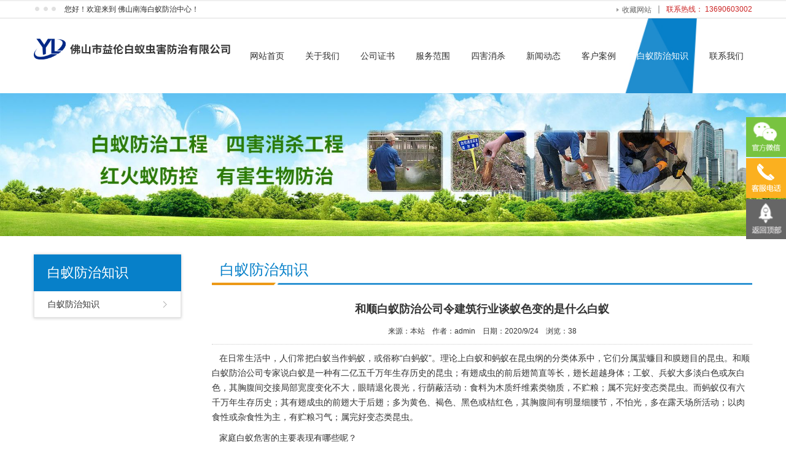

--- FILE ---
content_type: text/html
request_url: http://baiyi6.cn/Konw/92.html
body_size: 5613
content:
<!DOCTYPE html>
<html lang="zh-CN">
<head>
<meta charset="utf-8">
<meta http-equiv="X-UA-Compatible" content="IE=edge">
<meta name="viewport" content="width=device-width, initial-scale=1">
<title>和顺白蚁防治公司令建筑行业谈蚁色变的是什么白蚁-白蚁防治知识-佛山南海白蚁防治中心</title>
<meta name="keywords" content="和顺白蚁防治公司令建筑行业谈蚁色变的是什么白蚁,白蚁防治知识" />
<meta name="description" content="和顺白蚁防治公司令建筑行业谈蚁色变的是什么白蚁,白蚁防治知识" />
<link href="/themes/default/css/pintuer.css" type="text/css" rel="stylesheet" />
<link href="/themes/default/css/bootstrap.min.css" type="text/css" rel="stylesheet" />
<link href="/themes/default/css/style.css" type="text/css" rel="stylesheet" />
<script type="text/javascript" src="/themes/default/js/jquery.min.js"></script>
<script type="text/javascript" src="/themes/default/js/bootstrap.min.js"></script>
<script type="text/javascript" src="/themes/default/js/TouchSlide.1.1.js"></script>
<script type="text/javascript" src="/themes/default/js/common.js"></script>
<script type="text/javascript">showNum(92,'news','add','.countnum');</script>
<!--[if (gt IE 9)|!(IE)]><!--> 
<link href="/themes/default/css/animate.min.css" type="text/css" rel="stylesheet" />
<script type="text/javascript" src="/themes/default/js/wow.min.js"></script>
<!--<![endif]--> 

</head>
<body>
<!--头部开始-->
<div id="top">
<div class="top_line"></div>
<div class="container">
	<div class="top_left">您好！欢迎来到 佛山南海白蚁防治中心！</div>
    <div class="top_right">
    	<div class="collect"><a href="javascript:void(0);" onclick="AddFavorite();">收藏网站</a></div>
        <div class="tel">联系热线： 13690603002</div>
    </div>
</div>
</div>
<header id="header">
	<div class="container">
	<div id="logo"><a href="/" title="佛山南海白蚁防治中心"><img src="/UploadFile/CoolSite/2021-12/2021122015012205.png" alt="佛山南海白蚁防治中心" /></a></div>
	<div id="header_right">    
	<button type="button" class="navbar-toggle" data-toggle="collapse" data-target=".navbar-collapse">
		<span class="sr-only">Toggle navigation</span>
		<span class="icon-bar"></span>
		<span class="icon-bar"></span>
		<span class="icon-bar"></span>
	</button>
	<div class="clear"></div>
	<nav id="navigate">
	  <ul>
		<li class="first_menu"><a   href='/'>网站首页</a></li><li><a   href='/About/'>关于我们</a></li><li><a   href='/certificate/'>公司证书</a></li><li><a   href='/Pro/'>服务范围</a></li><li><a   href='/SH/'>四害消杀</a></li><li><a   href='/Arti/'>新闻动态</a></li><li><a   href='/Case/'>客户案例</a></li><li><a  class="current" href='/Konw/'>白蚁防治知识</a></li><li><a   href='/Contact/'>联系我们</a></li>
        <div id="mark"></div>
	  </ul>
	</nav>
	</div>
	<div class="clear"></div>
	<div class="row mobile_nav">
	<nav class="collapse navbar-collapse">
	  <ul>
		<li><a href='/'>网站首页</a></li><li><a href='/About/'>关于我们</a></li><li><a href='/certificate/'>公司证书</a></li><li><a href='/Pro/'>服务范围</a></li><li><a href='/SH/'>四害消杀</a></li><li><a href='/Arti/'>新闻动态</a></li><li><a href='/Case/'>客户案例</a></li><li><a href='/Konw/'>白蚁防治知识</a></li><li><a href='/Contact/'>联系我们</a></li>
	  </ul>
	</nav>
	</div>
	</div>
</header>
<div class="clear"></div>
<div id="banner"><img src="/UploadFile/CoolSite/2024-5/202451716546859.jpg" /></div>
<div class="clear"></div>
<!--内容区开始-->
<div class="main">
  <div class="container">
  <div id="left"><div class="left_list">
  <div class="left_top">
    <h3>白蚁防治知识</h3>
  </div>
  <div class="left_con">
    <div class="type_list">
      <ul>
        <li class="first_cat"><a id="lsed"  href='/Konw/index.html' title='白蚁防治知识'>白蚁防治知识</a></li>
      </ul>
    </div>
  </div>
</div>
<div class="blank30"></div></div>
    <div id="right">
    <div id="right_top">
      <h3>白蚁防治知识</h3>
    </div>    
    <div id="right_con">
      <div class="articleTitle">和顺白蚁防治公司令建筑行业谈蚁色变的是什么白蚁</div>
      <div class="articleAuthor"><span>来源：本站</span><span>作者：admin</span><span>日期：2020/9/24</span><span>浏览：<font class="countnum">0</font></span></div>
      <div class="articleInfo"><p>
	&nbsp; &nbsp;在日常生活中，人们常把白蚁当作蚂蚁，或俗称“白蚂蚁”。理论上白蚁和蚂蚁在昆虫纲的分类体系中，它们分属蜚蠊目和膜翅目的昆虫。<a href="http://baiyi6.cn/About/" target="_blank">和顺白蚁防治公司</a>专家说白蚁是一种有二亿五千万年生存历史的昆虫；有翅成虫的前后翅简直等长，翅长超越身体；工蚁、兵蚁大多淡白色或灰白色，其胸腹间交接局部宽度变化不大，眼睛退化畏光，行荫蔽活动：食料为木质纤维素类物质，不贮粮；属不完好变态类昆虫。而蚂蚁仅有六千万年生存历史；其有翅成虫的前翅大于后翅；多为黄色、褐色、黑色或桔红色，其胸腹间有<a href="http://baiyi6.cn/About/" target="_blank">明显细腰节</a>，不怕光，多在露天场所活动；以肉食性或杂食性为主，有贮粮习气；属完好变态类昆虫。
</p>
<p>
	&nbsp; &nbsp;<a href="http://baiyi6.cn/About/" target="_blank">家庭白蚁危害</a>的主要表现有哪些呢？
</p>
<p>
	&nbsp; &nbsp;1.白蚁外出活动普通经过其建筑的泥路或泥被，蚁巢多在公开、墙体内部或木材内部，不容易被发现。
</p>
<p>
	&nbsp; &nbsp;2.家庭中一切物品都可能遭到白蚁毁坏、毁损。
</p>
<p>
	&nbsp; &nbsp;3.家庭白蚁轻则破坏衣物、书籍、家具、生活用品，重则构成线路破坏引发火灾、毁坏房屋构造构成<a href="http://baiyi6.cn/About/" target="_blank">房屋倒塌</a>。对房屋实行白蚁预防处置是防治白蚁的关键，这项工作应该在房屋开端建造或改建、扩建、装修时实行。
</p></div>
      <div class="pageUpDown"> 上一篇：<a href='/Konw/97.html'>盐步白蚁预防中心什么是飞蚁，如何灭治飞蚁</a><br/>
        下一篇：<a href='/Konw/91.html'>狮山预防白蚁公司怎样才能够找到白蚁的巢穴</a></div>
      <div class="title"><span>相关文章</span></div>
      <div class="articleList">
        <ul>
          <li><span class='time'>2020/11/21</span><a href='/Konw/108.html' title='大沥预防白蚁所白蚁危害的常见部位有哪些'>大沥预防白蚁所白蚁危害的常见部位有哪些</a></li><li><span class='time'>2022/03/11</span><a href='/Konw/137.html' title='里水白蚁备案公司杀死白蚁有没有更好的办法'>里水白蚁备案公司杀死白蚁有没有更好的办法</a></li><li><span class='time'>2020/07/06</span><a href='/Konw/66.html' title='大沥白蚁预防中心告诉你白蚁蚁后是怎样产生的'>大沥白蚁预防中心告诉你白蚁蚁后是怎样产生的</a></li><li><span class='time'>2020/11/21</span><a href='/Konw/109.html' title='黄岐防治白蚁公司家庭室内防治白蚁的办法'>黄岐防治白蚁公司家庭室内防治白蚁的办法</a></li><li><span class='time'>2022/04/07</span><a href='/Konw/139.html' title='旧房屋发现白蚁危害，大沥房屋验收白蚁站应如何杀灭白蚁'>旧房屋发现白蚁危害，大沥房屋验收白蚁站应如何杀灭白蚁</a></li><li><span class='time'>2020/07/06</span><a href='/Konw/67.html' title='官窑白蚁预防中心带大家了解3个白蚁的危害特性'>官窑白蚁预防中心带大家了解3个白蚁的危害特性</a></li><li><span class='time'>2022/05/05</span><a href='/Konw/141.html' title='南海白蚁防治中心说一下白蚁蚁后是怎样产生的'>南海白蚁防治中心说一下白蚁蚁后是怎样产生的</a></li><li><span class='time'>2022/06/27</span><a href='/Konw/143.html' title='桂城预防白蚁公司防治白蚁之后应该怎么预防'>桂城预防白蚁公司防治白蚁之后应该怎么预防</a></li>
        </ul>
      </div>
    </div>
    </div>
  </div>
</div>
<!--内容区结束-->
<div class="clear"></div>
<div id="footer">
<div class="container">
	<div class="foot_l">
    	<div class="nav2 wow fadeInUp"><ul><li><a href='/'>网站首页</a></li><li>|<a href='/About/'>关于我们</a></li><li>|<a href='/Pro/'>服务范围</a></li><li>|<a href='/SH/'>四害消杀</a></li><li>|<a href='/Arti/'>新闻动态</a></li><li>|<a href='/Contact/'>联系我们</a></li></ul></div>
        <div class="clear"></div>
        <div id="link" class="wow fadeInUp">
        	<div class="link_top">友情链接</div>
            <div class="link_con"><ul>&nbsp;&nbsp;<!--link start-->&nbsp;<a target="_blank" href="http://www.sijuzl.com">广州会展服务</a>&nbsp;&nbsp;<a target="_blank" href="http://www.zghshjt.com.cn">河北园林雕塑</a>&nbsp;&nbsp;<a target="_blank" href="http://www.13535555573.com">南海白蚁防治</a>&nbsp;&nbsp;<a target="_blank" href="http://www.dmswisdom.com">企业内训</a>&nbsp;<!--link end--></ul></div>
        </div>
        <div class="clear"></div>
        <div id="contact" class="wow fadeInUp"><p style="white-space:normal;">
	<span style="font-size:14px;"><b>总公司电话：0757-85110172<br />
手机：13690603002（刘生）<br />
总公司地址：佛山市南海区里水镇和顺海畔花园商铺（即公安局侧）<br />
南海分公司：佛山市南海区桂丹路87号<br />
三水分公司：佛山市三水区三水大道169号<br />
禅城分公司：佛山市禅城区南庄大道92号<br />
高明分公司：佛山市高明区高明大道东57号<br />
顺德分公司：佛山市顺德区陈村镇陈村大道99号<br />
佛山各区均有服务点<br />
</b></span>
</p>
<div>
	<b><br />
</b>
</div>
<p style="white-space:normal;">
	<span style="font-size:14px;"><b></b></span>
</p></div>
    </div>
    <div class="foot_r">
    	<div class="map wow fadeInUp">没有相关信息</div>
    </div>
</div>
</div>
<div class="clear"></div>
<div id="copy_txt"><div class="container">Copyright © 2019 佛山南海白蚁防治中心 All Rights Reserved.&nbsp;&nbsp;</div></div>
<link type="text/css" href="/themes/default/qq/kf.css" rel="stylesheet" />
<script type="text/javascript" src="/themes/default/qq/kf.js"></script>
<div class="blank55"></div>
<div id="toolbar">
    <li><a href="/"><span class="icon-home"></span>首页</a></li>   
    <li><a href="tel:13690603002"><span class="icon-phone"></span>电话</a></li>   
    <li><a href="/Contact/"><span class="icon-user"></span>联系</a></li>   
</div>

<div id="toolbar2">
<ul>
<!--<li class="toolbar_item">
<a class="t_item t1" href="http://wpa.qq.com/msgrd?v=3&amp;uin=2851377347&amp;site=qq&amp;menu=yes" target="_blank"><i></i></a>
</li>-->
<li class="toolbar_item">
<a class="t_item t2" href="javascript:void(0);"><i></i></a>
<div class="tool_weixin">
<div class="t_wx_con"><img src='/UploadFile/CoolSite/2022-9/202296165057243.jpg' width='120' height='120' alt=''></div>
</div>
</li>
<li class="toolbar_item">
<a class="t_item t3" href="javascript:void(0);"><i></i></a>
<div class="tool_tel">13690603002</div>
</li>
<li class="toolbar_item" id="gotop">
<a class="t_item t4" href="javascript:void(0);"><i></i></a>
</li>
</ul>
</div>
<script>
$(function(){
//bar
$(".toolbar_item").hover(function(){
	$(this).find(".tool_qq").show();			  
	$(this).find(".tool_tel").animate({left:"-150px"},"fast",function(){});							  
	$(this).find(".tool_weixin").show();
	$(this).find(".t_item").addClass("cur")
},function(){
	$(this).find(".tool_qq").hide();
	$(this).find(".tool_tel").animate({left:"0px"},"fast",function(){});	
	$(this).find(".tool_weixin").hide();
	$(this).find(".t_item").removeClass("cur")
});
//返回顶部
$("#gotop").click(function(){
$("html,body").animate({scrollTop:0});
});
//end
});
</script>



<!--版权区结束-->
</body>
</html>

--- FILE ---
content_type: text/css
request_url: http://baiyi6.cn/themes/default/qq/kf.css
body_size: 839
content:
/*在线客服*/
.SonlineBox{ width:139px; font-size:12px;overflow:hidden; z-index:9999;}
.SonlineBox .openTrigger{ width:30px; height:130px; position:absolute; top:0px;  z-index:1; cursor:pointer;  background:#0780c9 url(greenOpen.jpg) no-repeat;} 
.SonlineBox .titleBox{ width:135px; height:35px;line-height:37px; background:#0780c9 url(greenTitleBg.jpg) no-repeat; border-bottom:2px solid #0780c9;}
.SonlineBox .titleBox span{ margin-left:10px;color:#fff; font-size:14px;}
.SonlineBox .contentBoxC{ width:135px; /*height:335px;*/ border:2px solid #0780c9; background:#ffffff/* url(greenBg.jpg) no-repeat*/; position:absolute; z-index:2;}
.SonlineBox .contentBoxC .closeTrigger{ width:25px; height:25px; display:block; cursor:pointer;  position:absolute; top:5px;right:5px;-webkit-transition:all 0.8s ease-out; background:url(close.gif) no-repeat center center;}
.SonlineBox .contentBoxC .closeTrigger:hover{-webkit-transform:scale(1) rotate(360deg);}
.SonlineBox .contentBoxC .listBox{overflow:hidden; margin-bottom:10px;}
.SonlineBox .contentBoxC .listBox .QQList{ display:block; width:86%; height:25px; margin:10px auto 0px auto;text-align:center;}
.SonlineBox .contentBoxC .WwBox{ padding:0px 0px 0px 10px; line-height:20px;height:20px;}
.SonlineBox .contentBoxC .WwBox img{ vertical-align:middle;}
.SonlineBox .contentBoxC .otherBox{clear:both;height:115px;text-align:center;}
.SonlineBox .contentBoxC .otherBox img{width:105px;height:105px;}
.SonlineBox .contentBoxC .telBox{display:block;padding:36px 0 10px 0;color:#0780c9;font-size:13px;line-height:26px;font-family:'微软雅黑';background:url(telBg.gif) 0 0 no-repeat;text-align:center;font-weight:bold;}
/*在线客户 end*/

--- FILE ---
content_type: application/javascript
request_url: http://baiyi6.cn/themes/default/js/common.js
body_size: 3041
content:
//jquery特效开始
$(document).ready(function(){

//下拉菜单
$("#navigate li").hover(function(){
	$(this).find('ul').show();
},function(){
	$(this).find('ul').hide();
});

$(".navbar-toggle").click(function(){		
		$(".collapse").slideToggle();		
	});

//手机版菜单
$('.mobile_nav a').click(function(){     
if( $(this).next().is('ul') ){
if( $(this).next('ul').css('display') == 'none' ){
$(this).next('ul').slideDown();
$(this).find('i').attr("class","touch-arrow-up");     
}else{
$(this).next('ul').slideUp();
$(this).next('ul').find('ul').slideUp();
$(this).find('i').attr("class","touch-arrow-down");
}   
}
});
						
});
//jquery 结束


//视频
function showVideo(v_url,v_img,v_mobile,v_id){
	$(".video_list a").removeClass("current");
	$("#"+v_id).addClass("current");
	v_width=$("#Player").width();
	v_height=v_width*3/4;
	
	var flashvars={
		f:v_url,
		c:0,
		b:1,
		i:v_img
		};
	var params={bgcolor:'#FFF',allowFullScreen:true,allowScriptAccess:'always',wmode:'transparent'};
	CKobject.embedSWF('ckplayer/ckplayer.swf','Player','ckplayer_Player','100%',v_height,flashvars,params);
	
	var video=[v_mobile+'->video/mp4'];
	var support=['iPad','iPhone','ios','android+false','msie10+false'];
	CKobject.embedHTML5('Player','ckplayer_Player','100%',v_height,video,flashvars,support);
	
//	var so = new SWFObject("images/player.swf","ply","100%",v_height,"9","#000000");
//	so.addParam("allowfullscreen","true");
//	so.addParam("allowscriptaccess","always");
//	so.addParam("wmode","opaque");
//	so.addParam("quality","high");
//	so.addParam("salign","lt");
//	so.addParam("align","absmiddle");
//	so.addVariable("file",v_url);
//	so.addVariable("img",v_img);
//	so.addVariable("autoplay",v_play);
//	so.write("Player");
}

//获取浏览量
function showNum(cid,ctype,cshow,showid){
	$.get('/config/count.asp',{id:cid,stype:ctype,show:cshow},function(data){
		$(showid).html(data);
	});
}


//搜索
function chkseach(sn){
if(sn.skw.value==""){
alert("请输入搜索关键词！"); 
sn.skw.focus(); 
return false;
}
if(sn.skw.value=="请输入搜索关键词"){
alert("请输入搜索关键词！"); 
sn.skw.focus(); 
return false;
}
return true;
}
function clearsearch(sn){
if(sn.value=="请输入搜索关键词")
sn.value="";
}
function redosearch(sn){
if(sn.value=="")
sn.value="请输入搜索关键词";
}
//end

//邮箱格式
function is_email(str)
{ if((str.indexOf("@")==-1)||(str.indexOf(".")==-1))
{
return false;
}
return true;
}

//feedback
function Checkfeedback(form1){
if(form1.name.value==""){
alert("请输入你的姓名！");
form1.name.focus();
return false;
}
if(form1.email.value==""){
alert("请输入你的邮箱！");
form1.email.focus();
return false;
}
if(!is_email(form1.email.value))
{ alert("邮箱格式错误！");
form1.email.focus();
return false;
}

if(form1.tel.value==""){
alert("请输入你的电话！");
form1.tel.focus();
return false;
}
if(form1.CompanyName.value==""){
alert("请输入你的公司！");
form1.CompanyName.focus();
return false;
}
if(form1.address.value==""){
alert("请输入你的地址！");
form1.address.focus();
return false;
}
if(form1.title.value==""){
alert("请输入你的标题");
form1.title.focus();
return false;
}
if(form1.content.value==''){
alert("请输入你的内容！");
form1.content.focus();
return false;
}
if(form1.validatecode.value==""){
alert("请输入你的验证码！");
form1.validatecode.focus();
return false;
}
return true;
}
//end

//切换
function nTabs(thisObj,Num){
if(thisObj.className == "active")return;
var tabObj = thisObj.parentNode.id;
var tabList = document.getElementById(tabObj).getElementsByTagName("li");
for(i=0; i <tabList.length; i++){
  if (i==Num){
   thisObj.className = "active"; 
      document.getElementById(tabObj+"_Content"+i).style.display = "block";
  }else{
   tabList[i].className = "normal"; 
   document.getElementById(tabObj+"_Content"+i).style.display = "none";
  }
} 
}

//加入收藏 
function AddFavorite() {
sURL = encodeURI(window.location);
try{  
window.external.addFavorite(window.location,document.title);  
}catch(e) {  
try{  
window.sidebar.addPanel(document.title,window.location,"");  
}catch (e) {  
alert("加入收藏失败，请使用Ctrl+D进行添加,或手动在浏览器里进行设置.");
}  
}
}

//设为首页
function SetHome(){
if (document.all) {
document.body.style.behavior='url(#default#homepage)';
document.body.setHomePage(window.location);
}else{
alert("您好,您的浏览器不支持自动设置页面为首页功能,请您手动在浏览器里设置该页面为首页!");
}
}

/*$(document).ready(function(e) {
	var w=$("#navigate ul li a.current").width();
    $("#navigate ul #mark").width(w+50);
	var W=-2;
	$("#navigate ul li a.current").parent().prevAll("li").each(function() {
      W=W+$(this).width();
    });
	$("#navigate ul #mark").css('left',W);
	var S=-2;
	$('#navigate ul li a').hover(function(){
	  $(this).parent().prevAll("li").each(function() {
       S=S+$(this).width();
      });
	  var w1=$(this).width()+50;
	timer = setTimeout(function(){
	  $("#navigate ul #mark").animate({width:w1,left:S},300);
    },120);
	},function(){
		clearTimeout(timer);
		S=-2;
	});
	$('#navigate ul').mouseleave(function(e) {
       $("#navigate ul #mark").animate({left:W,width:w+50},500);
    });
});*/

$(document).ready(function(e) {
	if($(window).width()>992){
	//初始化
	first_width=$("#navigate ul li .current").parent().width();
	first_position=$("#navigate ul li .current").parent().position().left;
	$("#navigate ul #mark").width(first_width);
	$("#navigate ul #mark").css('left',first_position+'px');	

	
	//检测移动
	$("#navigate ul li").mouseenter(function(e){
		//计算当前宽度
		cur_width=$(this).width();
		//计算当前位置
		cur_position=$(this).position().left;
		//移动i标签
		$("#navigate ul #mark").stop().animate({
				left:cur_position+'px',
				width:cur_width+'px'
			});
		$(this).siblings().addClass('addcolor');

	});
	
	//离开nav则归零
	$("#navigate ul li").mouseleave(function(e) {
		//移动i标签
		$("#navigate ul #mark").stop().animate({
			left:first_position+'px',
			width:first_width+'px'
		}); 
		$(this).siblings().removeClass('addcolor');
	});	
	}
		
	//获取相册宽度
	if($(window).width()>992){
	var photo_width=$('#photo').width();
	var photo_height=photo_width*0.24;
	$('.photo_con').css("height",photo_height+"px");
	}

});